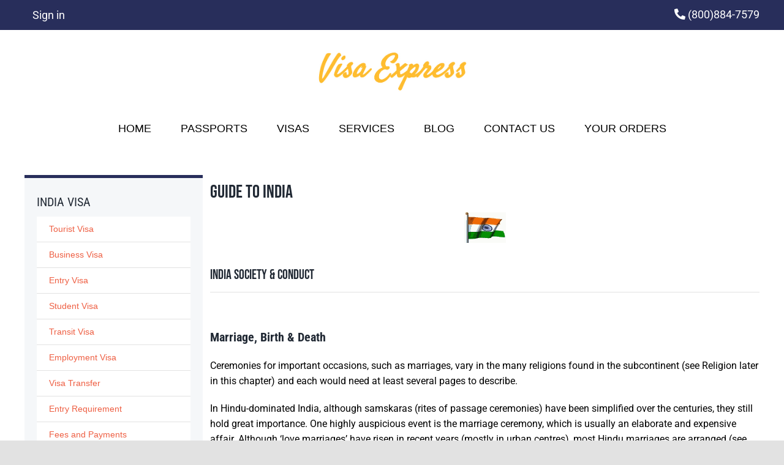

--- FILE ---
content_type: text/html; charset=UTF-8
request_url: https://visaexpress.com/india/society/
body_size: 29353
content:
<!DOCTYPE html>
<html class="avada-html-layout-wide avada-html-header-position-top avada-is-100-percent-template" lang="en-US" prefix="og: http://ogp.me/ns# fb: http://ogp.me/ns/fb#">
<head>
	<meta http-equiv="X-UA-Compatible" content="IE=edge" />
	<meta http-equiv="Content-Type" content="text/html; charset=utf-8"/>
	<meta name="viewport" content="width=device-width, initial-scale=1" />
	<meta name='robots' content='index, follow, max-image-preview:large, max-snippet:-1, max-video-preview:-1' />

	<!-- This site is optimized with the Yoast SEO plugin v26.8 - https://yoast.com/product/yoast-seo-wordpress/ -->
	<title>India Society - India Visa Service</title><link rel="preload" href="https://visaexpress.com/wp-content/uploads/2020/10/visa-express-logo.jpg" as="image">
	<meta name="description" content="India society, India conduct, Indian people, everything you need to know about India." />
	<link rel="canonical" href="https://visaexpress.com/india/society/" />
	<meta property="og:locale" content="en_US" />
	<meta property="og:type" content="article" />
	<meta property="og:title" content="India Society - India Visa Service" />
	<meta property="og:description" content="India society, India conduct, Indian people, everything you need to know about India." />
	<meta property="og:url" content="https://visaexpress.com/india/society/" />
	<meta property="og:site_name" content="Visa Express" />
	<meta property="article:modified_time" content="2022-01-29T07:33:20+00:00" />
	<meta name="twitter:card" content="summary_large_image" />
	<meta name="twitter:label1" content="Est. reading time" />
	<meta name="twitter:data1" content="16 minutes" />
	<script type="application/ld+json" class="yoast-schema-graph">{"@context":"https://schema.org","@graph":[{"@type":"WebPage","@id":"https://visaexpress.com/india/society/","url":"https://visaexpress.com/india/society/","name":"India Society - India Visa Service","isPartOf":{"@id":"https://visaexpress.com/#website"},"datePublished":"2020-08-26T06:29:06+00:00","dateModified":"2022-01-29T07:33:20+00:00","description":"India society, India conduct, Indian people, everything you need to know about India.","breadcrumb":{"@id":"https://visaexpress.com/india/society/#breadcrumb"},"inLanguage":"en-US","potentialAction":[{"@type":"ReadAction","target":["https://visaexpress.com/india/society/"]}]},{"@type":"BreadcrumbList","@id":"https://visaexpress.com/india/society/#breadcrumb","itemListElement":[{"@type":"ListItem","position":1,"name":"India Visa","item":"https://visaexpress.com/india/"},{"@type":"ListItem","position":2,"name":"Society"}]},{"@type":"WebSite","@id":"https://visaexpress.com/#website","url":"https://visaexpress.com/","name":"Visa Express","description":"","potentialAction":[{"@type":"SearchAction","target":{"@type":"EntryPoint","urlTemplate":"https://visaexpress.com/?s={search_term_string}"},"query-input":{"@type":"PropertyValueSpecification","valueRequired":true,"valueName":"search_term_string"}}],"inLanguage":"en-US"}]}</script>
	<!-- / Yoast SEO plugin. -->


<link rel="alternate" type="application/rss+xml" title="Visa Express &raquo; Feed" href="https://visaexpress.com/feed/" />
<link rel="alternate" type="application/rss+xml" title="Visa Express &raquo; Comments Feed" href="https://visaexpress.com/comments/feed/" />
		
		
		
									<meta name="description" content="GUIDE TO INDIA 
INDIA SOCIETY &amp; CONDUCT  
		
			Marriage, Birth &amp; Death
		
	 
Ceremonies for important occasions, such as marriages, vary in the many religions found in the subcontinent (see Religion later in this chapter) and each would need at least several pages to describe.
In Hindu-dominated India, although sam­skaras (rites of"/>
				
		<meta property="og:locale" content="en_US"/>
		<meta property="og:type" content="article"/>
		<meta property="og:site_name" content="Visa Express"/>
		<meta property="og:title" content="India Society - India Visa Service"/>
				<meta property="og:description" content="GUIDE TO INDIA 
INDIA SOCIETY &amp; CONDUCT  
		
			Marriage, Birth &amp; Death
		
	 
Ceremonies for important occasions, such as marriages, vary in the many religions found in the subcontinent (see Religion later in this chapter) and each would need at least several pages to describe.
In Hindu-dominated India, although sam­skaras (rites of"/>
				<meta property="og:url" content="https://visaexpress.com/india/society/"/>
													<meta property="article:modified_time" content="2022-01-29T07:33:20+00:00"/>
											<meta property="og:image" content="https://visaexpress.com/wp-content/uploads/2020/10/visa-express-logo.jpg"/>
		<meta property="og:image:width" content="581"/>
		<meta property="og:image:height" content="169"/>
		<meta property="og:image:type" content="image/jpeg"/>
				<style id='wp-img-auto-sizes-contain-inline-css' type='text/css'>
img:is([sizes=auto i],[sizes^="auto," i]){contain-intrinsic-size:3000px 1500px}
/*# sourceURL=wp-img-auto-sizes-contain-inline-css */
</style>
<style id='wp-block-library-inline-css' type='text/css'>
:root{--wp-block-synced-color:#7a00df;--wp-block-synced-color--rgb:122,0,223;--wp-bound-block-color:var(--wp-block-synced-color);--wp-editor-canvas-background:#ddd;--wp-admin-theme-color:#007cba;--wp-admin-theme-color--rgb:0,124,186;--wp-admin-theme-color-darker-10:#006ba1;--wp-admin-theme-color-darker-10--rgb:0,107,160.5;--wp-admin-theme-color-darker-20:#005a87;--wp-admin-theme-color-darker-20--rgb:0,90,135;--wp-admin-border-width-focus:2px}@media (min-resolution:192dpi){:root{--wp-admin-border-width-focus:1.5px}}.wp-element-button{cursor:pointer}:root .has-very-light-gray-background-color{background-color:#eee}:root .has-very-dark-gray-background-color{background-color:#313131}:root .has-very-light-gray-color{color:#eee}:root .has-very-dark-gray-color{color:#313131}:root .has-vivid-green-cyan-to-vivid-cyan-blue-gradient-background{background:linear-gradient(135deg,#00d084,#0693e3)}:root .has-purple-crush-gradient-background{background:linear-gradient(135deg,#34e2e4,#4721fb 50%,#ab1dfe)}:root .has-hazy-dawn-gradient-background{background:linear-gradient(135deg,#faaca8,#dad0ec)}:root .has-subdued-olive-gradient-background{background:linear-gradient(135deg,#fafae1,#67a671)}:root .has-atomic-cream-gradient-background{background:linear-gradient(135deg,#fdd79a,#004a59)}:root .has-nightshade-gradient-background{background:linear-gradient(135deg,#330968,#31cdcf)}:root .has-midnight-gradient-background{background:linear-gradient(135deg,#020381,#2874fc)}:root{--wp--preset--font-size--normal:16px;--wp--preset--font-size--huge:42px}.has-regular-font-size{font-size:1em}.has-larger-font-size{font-size:2.625em}.has-normal-font-size{font-size:var(--wp--preset--font-size--normal)}.has-huge-font-size{font-size:var(--wp--preset--font-size--huge)}.has-text-align-center{text-align:center}.has-text-align-left{text-align:left}.has-text-align-right{text-align:right}.has-fit-text{white-space:nowrap!important}#end-resizable-editor-section{display:none}.aligncenter{clear:both}.items-justified-left{justify-content:flex-start}.items-justified-center{justify-content:center}.items-justified-right{justify-content:flex-end}.items-justified-space-between{justify-content:space-between}.screen-reader-text{border:0;clip-path:inset(50%);height:1px;margin:-1px;overflow:hidden;padding:0;position:absolute;width:1px;word-wrap:normal!important}.screen-reader-text:focus{background-color:#ddd;clip-path:none;color:#444;display:block;font-size:1em;height:auto;left:5px;line-height:normal;padding:15px 23px 14px;text-decoration:none;top:5px;width:auto;z-index:100000}html :where(.has-border-color){border-style:solid}html :where([style*=border-top-color]){border-top-style:solid}html :where([style*=border-right-color]){border-right-style:solid}html :where([style*=border-bottom-color]){border-bottom-style:solid}html :where([style*=border-left-color]){border-left-style:solid}html :where([style*=border-width]){border-style:solid}html :where([style*=border-top-width]){border-top-style:solid}html :where([style*=border-right-width]){border-right-style:solid}html :where([style*=border-bottom-width]){border-bottom-style:solid}html :where([style*=border-left-width]){border-left-style:solid}html :where(img[class*=wp-image-]){height:auto;max-width:100%}:where(figure){margin:0 0 1em}html :where(.is-position-sticky){--wp-admin--admin-bar--position-offset:var(--wp-admin--admin-bar--height,0px)}@media screen and (max-width:600px){html :where(.is-position-sticky){--wp-admin--admin-bar--position-offset:0px}}

/*# sourceURL=wp-block-library-inline-css */
</style><style id='global-styles-inline-css' type='text/css'>
:root{--wp--preset--aspect-ratio--square: 1;--wp--preset--aspect-ratio--4-3: 4/3;--wp--preset--aspect-ratio--3-4: 3/4;--wp--preset--aspect-ratio--3-2: 3/2;--wp--preset--aspect-ratio--2-3: 2/3;--wp--preset--aspect-ratio--16-9: 16/9;--wp--preset--aspect-ratio--9-16: 9/16;--wp--preset--color--black: #000000;--wp--preset--color--cyan-bluish-gray: #abb8c3;--wp--preset--color--white: #ffffff;--wp--preset--color--pale-pink: #f78da7;--wp--preset--color--vivid-red: #cf2e2e;--wp--preset--color--luminous-vivid-orange: #ff6900;--wp--preset--color--luminous-vivid-amber: #fcb900;--wp--preset--color--light-green-cyan: #7bdcb5;--wp--preset--color--vivid-green-cyan: #00d084;--wp--preset--color--pale-cyan-blue: #8ed1fc;--wp--preset--color--vivid-cyan-blue: #0693e3;--wp--preset--color--vivid-purple: #9b51e0;--wp--preset--color--awb-color-1: #ffffff;--wp--preset--color--awb-color-2: #f9f9fb;--wp--preset--color--awb-color-3: #e2e2e2;--wp--preset--color--awb-color-4: #ffbd30;--wp--preset--color--awb-color-5: #4a4e57;--wp--preset--color--awb-color-6: #282e5b;--wp--preset--color--awb-color-7: #212934;--wp--preset--color--awb-color-8: #000000;--wp--preset--color--awb-color-custom-10: #f2f3f5;--wp--preset--color--awb-color-custom-11: #333333;--wp--preset--color--awb-color-custom-12: #ee5f43;--wp--preset--color--awb-color-custom-13: rgba(242,243,245,0.7);--wp--preset--color--awb-color-custom-14: #26303e;--wp--preset--color--awb-color-custom-15: #9ea0a4;--wp--preset--color--awb-color-custom-16: #cccccc;--wp--preset--color--awb-color-custom-1: #ff0000;--wp--preset--gradient--vivid-cyan-blue-to-vivid-purple: linear-gradient(135deg,rgb(6,147,227) 0%,rgb(155,81,224) 100%);--wp--preset--gradient--light-green-cyan-to-vivid-green-cyan: linear-gradient(135deg,rgb(122,220,180) 0%,rgb(0,208,130) 100%);--wp--preset--gradient--luminous-vivid-amber-to-luminous-vivid-orange: linear-gradient(135deg,rgb(252,185,0) 0%,rgb(255,105,0) 100%);--wp--preset--gradient--luminous-vivid-orange-to-vivid-red: linear-gradient(135deg,rgb(255,105,0) 0%,rgb(207,46,46) 100%);--wp--preset--gradient--very-light-gray-to-cyan-bluish-gray: linear-gradient(135deg,rgb(238,238,238) 0%,rgb(169,184,195) 100%);--wp--preset--gradient--cool-to-warm-spectrum: linear-gradient(135deg,rgb(74,234,220) 0%,rgb(151,120,209) 20%,rgb(207,42,186) 40%,rgb(238,44,130) 60%,rgb(251,105,98) 80%,rgb(254,248,76) 100%);--wp--preset--gradient--blush-light-purple: linear-gradient(135deg,rgb(255,206,236) 0%,rgb(152,150,240) 100%);--wp--preset--gradient--blush-bordeaux: linear-gradient(135deg,rgb(254,205,165) 0%,rgb(254,45,45) 50%,rgb(107,0,62) 100%);--wp--preset--gradient--luminous-dusk: linear-gradient(135deg,rgb(255,203,112) 0%,rgb(199,81,192) 50%,rgb(65,88,208) 100%);--wp--preset--gradient--pale-ocean: linear-gradient(135deg,rgb(255,245,203) 0%,rgb(182,227,212) 50%,rgb(51,167,181) 100%);--wp--preset--gradient--electric-grass: linear-gradient(135deg,rgb(202,248,128) 0%,rgb(113,206,126) 100%);--wp--preset--gradient--midnight: linear-gradient(135deg,rgb(2,3,129) 0%,rgb(40,116,252) 100%);--wp--preset--font-size--small: 12px;--wp--preset--font-size--medium: 20px;--wp--preset--font-size--large: 24px;--wp--preset--font-size--x-large: 42px;--wp--preset--font-size--normal: 16px;--wp--preset--font-size--xlarge: 32px;--wp--preset--font-size--huge: 48px;--wp--preset--spacing--20: 0.44rem;--wp--preset--spacing--30: 0.67rem;--wp--preset--spacing--40: 1rem;--wp--preset--spacing--50: 1.5rem;--wp--preset--spacing--60: 2.25rem;--wp--preset--spacing--70: 3.38rem;--wp--preset--spacing--80: 5.06rem;--wp--preset--shadow--natural: 6px 6px 9px rgba(0, 0, 0, 0.2);--wp--preset--shadow--deep: 12px 12px 50px rgba(0, 0, 0, 0.4);--wp--preset--shadow--sharp: 6px 6px 0px rgba(0, 0, 0, 0.2);--wp--preset--shadow--outlined: 6px 6px 0px -3px rgb(255, 255, 255), 6px 6px rgb(0, 0, 0);--wp--preset--shadow--crisp: 6px 6px 0px rgb(0, 0, 0);}:where(.is-layout-flex){gap: 0.5em;}:where(.is-layout-grid){gap: 0.5em;}body .is-layout-flex{display: flex;}.is-layout-flex{flex-wrap: wrap;align-items: center;}.is-layout-flex > :is(*, div){margin: 0;}body .is-layout-grid{display: grid;}.is-layout-grid > :is(*, div){margin: 0;}:where(.wp-block-columns.is-layout-flex){gap: 2em;}:where(.wp-block-columns.is-layout-grid){gap: 2em;}:where(.wp-block-post-template.is-layout-flex){gap: 1.25em;}:where(.wp-block-post-template.is-layout-grid){gap: 1.25em;}.has-black-color{color: var(--wp--preset--color--black) !important;}.has-cyan-bluish-gray-color{color: var(--wp--preset--color--cyan-bluish-gray) !important;}.has-white-color{color: var(--wp--preset--color--white) !important;}.has-pale-pink-color{color: var(--wp--preset--color--pale-pink) !important;}.has-vivid-red-color{color: var(--wp--preset--color--vivid-red) !important;}.has-luminous-vivid-orange-color{color: var(--wp--preset--color--luminous-vivid-orange) !important;}.has-luminous-vivid-amber-color{color: var(--wp--preset--color--luminous-vivid-amber) !important;}.has-light-green-cyan-color{color: var(--wp--preset--color--light-green-cyan) !important;}.has-vivid-green-cyan-color{color: var(--wp--preset--color--vivid-green-cyan) !important;}.has-pale-cyan-blue-color{color: var(--wp--preset--color--pale-cyan-blue) !important;}.has-vivid-cyan-blue-color{color: var(--wp--preset--color--vivid-cyan-blue) !important;}.has-vivid-purple-color{color: var(--wp--preset--color--vivid-purple) !important;}.has-black-background-color{background-color: var(--wp--preset--color--black) !important;}.has-cyan-bluish-gray-background-color{background-color: var(--wp--preset--color--cyan-bluish-gray) !important;}.has-white-background-color{background-color: var(--wp--preset--color--white) !important;}.has-pale-pink-background-color{background-color: var(--wp--preset--color--pale-pink) !important;}.has-vivid-red-background-color{background-color: var(--wp--preset--color--vivid-red) !important;}.has-luminous-vivid-orange-background-color{background-color: var(--wp--preset--color--luminous-vivid-orange) !important;}.has-luminous-vivid-amber-background-color{background-color: var(--wp--preset--color--luminous-vivid-amber) !important;}.has-light-green-cyan-background-color{background-color: var(--wp--preset--color--light-green-cyan) !important;}.has-vivid-green-cyan-background-color{background-color: var(--wp--preset--color--vivid-green-cyan) !important;}.has-pale-cyan-blue-background-color{background-color: var(--wp--preset--color--pale-cyan-blue) !important;}.has-vivid-cyan-blue-background-color{background-color: var(--wp--preset--color--vivid-cyan-blue) !important;}.has-vivid-purple-background-color{background-color: var(--wp--preset--color--vivid-purple) !important;}.has-black-border-color{border-color: var(--wp--preset--color--black) !important;}.has-cyan-bluish-gray-border-color{border-color: var(--wp--preset--color--cyan-bluish-gray) !important;}.has-white-border-color{border-color: var(--wp--preset--color--white) !important;}.has-pale-pink-border-color{border-color: var(--wp--preset--color--pale-pink) !important;}.has-vivid-red-border-color{border-color: var(--wp--preset--color--vivid-red) !important;}.has-luminous-vivid-orange-border-color{border-color: var(--wp--preset--color--luminous-vivid-orange) !important;}.has-luminous-vivid-amber-border-color{border-color: var(--wp--preset--color--luminous-vivid-amber) !important;}.has-light-green-cyan-border-color{border-color: var(--wp--preset--color--light-green-cyan) !important;}.has-vivid-green-cyan-border-color{border-color: var(--wp--preset--color--vivid-green-cyan) !important;}.has-pale-cyan-blue-border-color{border-color: var(--wp--preset--color--pale-cyan-blue) !important;}.has-vivid-cyan-blue-border-color{border-color: var(--wp--preset--color--vivid-cyan-blue) !important;}.has-vivid-purple-border-color{border-color: var(--wp--preset--color--vivid-purple) !important;}.has-vivid-cyan-blue-to-vivid-purple-gradient-background{background: var(--wp--preset--gradient--vivid-cyan-blue-to-vivid-purple) !important;}.has-light-green-cyan-to-vivid-green-cyan-gradient-background{background: var(--wp--preset--gradient--light-green-cyan-to-vivid-green-cyan) !important;}.has-luminous-vivid-amber-to-luminous-vivid-orange-gradient-background{background: var(--wp--preset--gradient--luminous-vivid-amber-to-luminous-vivid-orange) !important;}.has-luminous-vivid-orange-to-vivid-red-gradient-background{background: var(--wp--preset--gradient--luminous-vivid-orange-to-vivid-red) !important;}.has-very-light-gray-to-cyan-bluish-gray-gradient-background{background: var(--wp--preset--gradient--very-light-gray-to-cyan-bluish-gray) !important;}.has-cool-to-warm-spectrum-gradient-background{background: var(--wp--preset--gradient--cool-to-warm-spectrum) !important;}.has-blush-light-purple-gradient-background{background: var(--wp--preset--gradient--blush-light-purple) !important;}.has-blush-bordeaux-gradient-background{background: var(--wp--preset--gradient--blush-bordeaux) !important;}.has-luminous-dusk-gradient-background{background: var(--wp--preset--gradient--luminous-dusk) !important;}.has-pale-ocean-gradient-background{background: var(--wp--preset--gradient--pale-ocean) !important;}.has-electric-grass-gradient-background{background: var(--wp--preset--gradient--electric-grass) !important;}.has-midnight-gradient-background{background: var(--wp--preset--gradient--midnight) !important;}.has-small-font-size{font-size: var(--wp--preset--font-size--small) !important;}.has-medium-font-size{font-size: var(--wp--preset--font-size--medium) !important;}.has-large-font-size{font-size: var(--wp--preset--font-size--large) !important;}.has-x-large-font-size{font-size: var(--wp--preset--font-size--x-large) !important;}
/*# sourceURL=global-styles-inline-css */
</style>

<style id='classic-theme-styles-inline-css' type='text/css'>
/*! This file is auto-generated */
.wp-block-button__link{color:#fff;background-color:#32373c;border-radius:9999px;box-shadow:none;text-decoration:none;padding:calc(.667em + 2px) calc(1.333em + 2px);font-size:1.125em}.wp-block-file__button{background:#32373c;color:#fff;text-decoration:none}
/*# sourceURL=/wp-includes/css/classic-themes.min.css */
</style>
<link rel='stylesheet' id='fusion-dynamic-css-css' href='https://visaexpress.com/wp-content/uploads/fusion-styles/18b71c49d3c5be1e783dba7cb47757a8.min.css?ver=3.14.2' type='text/css' media='all' />
<script type="text/javascript" src="https://visaexpress.com/wp-includes/js/jquery/jquery.min.js?ver=3.7.1" id="jquery-core-js"></script>
<link rel="https://api.w.org/" href="https://visaexpress.com/wp-json/" /><link rel="alternate" title="JSON" type="application/json" href="https://visaexpress.com/wp-json/wp/v2/pages/1146" /><link rel="preload" href="https://visaexpress.com/wp-content/themes/Avada/includes/lib/assets/fonts/icomoon/awb-icons.woff" as="font" type="font/woff" crossorigin><link rel="preload" href="//visaexpress.com/wp-content/themes/Avada/includes/lib/assets/fonts/fontawesome/webfonts/fa-brands-400.woff2" as="font" type="font/woff2" crossorigin><link rel="preload" href="//visaexpress.com/wp-content/themes/Avada/includes/lib/assets/fonts/fontawesome/webfonts/fa-regular-400.woff2" as="font" type="font/woff2" crossorigin><link rel="preload" href="//visaexpress.com/wp-content/themes/Avada/includes/lib/assets/fonts/fontawesome/webfonts/fa-solid-900.woff2" as="font" type="font/woff2" crossorigin><style type="text/css" id="css-fb-visibility">@media screen and (max-width: 699px){.fusion-no-small-visibility{display:none !important;}body .sm-text-align-center{text-align:center !important;}body .sm-text-align-left{text-align:left !important;}body .sm-text-align-right{text-align:right !important;}body .sm-text-align-justify{text-align:justify !important;}body .sm-flex-align-center{justify-content:center !important;}body .sm-flex-align-flex-start{justify-content:flex-start !important;}body .sm-flex-align-flex-end{justify-content:flex-end !important;}body .sm-mx-auto{margin-left:auto !important;margin-right:auto !important;}body .sm-ml-auto{margin-left:auto !important;}body .sm-mr-auto{margin-right:auto !important;}body .fusion-absolute-position-small{position:absolute;width:100%;}.awb-sticky.awb-sticky-small{ position: sticky; top: var(--awb-sticky-offset,0); }}@media screen and (min-width: 700px) and (max-width: 1024px){.fusion-no-medium-visibility{display:none !important;}body .md-text-align-center{text-align:center !important;}body .md-text-align-left{text-align:left !important;}body .md-text-align-right{text-align:right !important;}body .md-text-align-justify{text-align:justify !important;}body .md-flex-align-center{justify-content:center !important;}body .md-flex-align-flex-start{justify-content:flex-start !important;}body .md-flex-align-flex-end{justify-content:flex-end !important;}body .md-mx-auto{margin-left:auto !important;margin-right:auto !important;}body .md-ml-auto{margin-left:auto !important;}body .md-mr-auto{margin-right:auto !important;}body .fusion-absolute-position-medium{position:absolute;width:100%;}.awb-sticky.awb-sticky-medium{ position: sticky; top: var(--awb-sticky-offset,0); }}@media screen and (min-width: 1025px){.fusion-no-large-visibility{display:none !important;}body .lg-text-align-center{text-align:center !important;}body .lg-text-align-left{text-align:left !important;}body .lg-text-align-right{text-align:right !important;}body .lg-text-align-justify{text-align:justify !important;}body .lg-flex-align-center{justify-content:center !important;}body .lg-flex-align-flex-start{justify-content:flex-start !important;}body .lg-flex-align-flex-end{justify-content:flex-end !important;}body .lg-mx-auto{margin-left:auto !important;margin-right:auto !important;}body .lg-ml-auto{margin-left:auto !important;}body .lg-mr-auto{margin-right:auto !important;}body .fusion-absolute-position-large{position:absolute;width:100%;}.awb-sticky.awb-sticky-large{ position: sticky; top: var(--awb-sticky-offset,0); }}</style><link rel="icon" href="https://visaexpress.com/wp-content/uploads/2021/01/cropped-600px-V_logo-32x32.png" sizes="32x32" />
<link rel="icon" href="https://visaexpress.com/wp-content/uploads/2021/01/cropped-600px-V_logo-192x192.png" sizes="192x192" />
<link rel="apple-touch-icon" href="https://visaexpress.com/wp-content/uploads/2021/01/cropped-600px-V_logo-180x180.png" />
<meta name="msapplication-TileImage" content="https://visaexpress.com/wp-content/uploads/2021/01/cropped-600px-V_logo-270x270.png" />
		<style type="text/css" id="wp-custom-css">
			@media only screen and (min-width: 600px){
#new-service-Box-L > div > div:nth-child(1) > div.fusion-layout-column.fusion_builder_column_inner.fusion-builder-nested-column-0.fusion_builder_column_inner_3_5.\33 _5.fusion-flex-column.fusion-column-inner-bg-wrapper > div {
	height :250px;
}
#new-service-Box-L > div > div:nth-child(2) > div.fusion-layout-column.fusion_builder_column_inner.fusion-builder-nested-column-3.fusion_builder_column_inner_3_5.\33 _5.fusion-flex-column.fusion-flex-align-self-flex-end.fusion-column-inner-bg-wrapper > div {
	height:250px
	}
	
#new-service-Box-L > div > div:nth-child(2) > div.fusion-layout-column.fusion_builder_column_inner.fusion-builder-nested-column-3.fusion_builder_column_inner_3_5.\33 _5.fusion-flex-column.fusion-flex-align-self-flex-end.fusion-column-inner-bg-wrapper > div {
		margin-left:1%;
	}
	#new-service-Box-L > div > div:nth-child(2) {
		padding-top:1%;
	}
}
@media only screen and (max-width: 600px){
	.mobile-height-u {
		
		height: 160px;
	}
}

/*lsm lazyrender*/
.lsm-lazyrender, .fusion-footer {
    content-visibility: auto;
    contain-intrinsic-size: 500px;
}

/*lsm used fix*/
@media only screen and (min-width: 787px) {
#new-service-Box-L>.fusion-column-wrapper>.fusion-row>.fusion_builder_column_inner_3_5>.fusion-column-wrapper {
    height: 250px;
}
}
 @media only screen and (min-width: 787px) {
.lsm-used-fix>.fusion-row>.fusion-layout-column>.fusion-column-wrapper>.fusion-title>.title-heading-center {
    font-family: "Satisfy";
    font-weight: 400;
    margin: 0;
    font-size: 1em;
    color: #f4a003;
    --fontSize: 36;
    line-height: 1.2;
}
}
.home>#boxed-wrapper>#wrapper>#sliders-container>.fusion-slider-container>.tfs-slider>.slides>.flex-active-slide>.background-image {
filter: brightness(0.9);
}
/*lsm mobile hero*/
@media only screen and (max-width: 786px) {
	.home>#boxed-wrapper>#wrapper>#sliders-container>.fusion-slider-container>.tfs-slider>.slides>.flex-active-slide>.background-image {
	background-image: url(https://visaexpress.com/wp-content/uploads/2021/12/hero-mobile.jpg)!important;
}
}		</style>
				<script type="text/javascript">
			var doc = document.documentElement;
			doc.setAttribute( 'data-useragent', navigator.userAgent );
		</script>
		<!-- Global site tag (gtag.js) - Google Analytics -->
<script async src="https://www.googletagmanager.com/gtag/js?id=UA-174605885-1" type="pmdelayedscript" data-cfasync="false" data-no-optimize="1" data-no-defer="1" data-no-minify="1" data-rocketlazyloadscript="1"></script>
<script type="pmdelayedscript" data-cfasync="false" data-no-optimize="1" data-no-defer="1" data-no-minify="1" data-rocketlazyloadscript="1">
  window.dataLayer = window.dataLayer || [];
  function gtag(){dataLayer.push(arguments);}
  gtag('js', new Date());

  gtag('config', 'UA-174605885-1');
</script><noscript><style>.perfmatters-lazy[data-src]{display:none !important;}</style></noscript><style>.perfmatters-lazy-youtube{position:relative;width:100%;max-width:100%;height:0;padding-bottom:56.23%;overflow:hidden}.perfmatters-lazy-youtube img{position:absolute;top:0;right:0;bottom:0;left:0;display:block;width:100%;max-width:100%;height:auto;margin:auto;border:none;cursor:pointer;transition:.5s all;-webkit-transition:.5s all;-moz-transition:.5s all}.perfmatters-lazy-youtube img:hover{-webkit-filter:brightness(75%)}.perfmatters-lazy-youtube .play{position:absolute;top:50%;left:50%;right:auto;width:68px;height:48px;margin-left:-34px;margin-top:-24px;background:url(https://visaexpress.com/wp-content/plugins/perfmatters/img/youtube.svg) no-repeat;background-position:center;background-size:cover;pointer-events:none;filter:grayscale(1)}.perfmatters-lazy-youtube:hover .play{filter:grayscale(0)}.perfmatters-lazy-youtube iframe{position:absolute;top:0;left:0;width:100%;height:100%;z-index:99}</style>
	<script type="application/ld+json">
{
  "@context": "https://schema.org",
  "@type": "TravelAgency",
  "name": "Visa Express",
  "image": "https://visaexpress.com/wp-content/uploads/2020/10/visa-express-logo.jpg",
  "@id": "",
  "url": "https://visaexpress.com/",
  "telephone": "(800)884-7579",
  "address": {
    "@type": "PostalAddress",
    "streetAddress": "4615 Southwest Freeway Suite 434",
    "addressLocality": "Houston",
    "addressRegion": "TX",
    "postalCode": "77027",
    "addressCountry": "US"
  }  
}
</script></head>

<body class="wp-singular page-template page-template-100-width page-template-100-width-php page page-id-1146 page-child parent-pageid-327 wp-theme-Avada wp-child-theme-Avada-Child-Theme fusion-image-hovers fusion-pagination-sizing fusion-button_type-flat fusion-button_span-yes fusion-button_gradient-linear avada-image-rollover-circle-yes avada-image-rollover-yes avada-image-rollover-direction-left fusion-body ltr no-tablet-sticky-header no-mobile-sticky-header no-mobile-slidingbar no-mobile-totop avada-has-rev-slider-styles fusion-disable-outline fusion-sub-menu-fade mobile-logo-pos-center layout-wide-mode avada-has-boxed-modal-shadow- layout-scroll-offset-full avada-has-zero-margin-offset-top fusion-top-header menu-text-align-center mobile-menu-design-modern fusion-show-pagination-text fusion-header-layout-v5 avada-responsive avada-footer-fx-none avada-menu-highlight-style-textcolor fusion-search-form-clean fusion-main-menu-search-overlay fusion-avatar-circle avada-dropdown-styles avada-blog-layout-large avada-blog-archive-layout-large avada-header-shadow-no avada-menu-icon-position-left avada-has-megamenu-shadow avada-has-pagetitle-bg-full avada-has-breadcrumb-mobile-hidden avada-has-titlebar-hide avada-header-border-color-full-transparent avada-has-pagination-width_height avada-flyout-menu-direction-fade avada-ec-views-v1" data-awb-post-id="1146">
		<a class="skip-link screen-reader-text" href="#content">Skip to content</a>

	<div id="boxed-wrapper">
		
		<div id="wrapper" class="fusion-wrapper">
			<div id="home" style="position:relative;top:-1px;"></div>
							
					
			<header class="fusion-header-wrapper">
				<div class="fusion-header-v5 fusion-logo-alignment fusion-logo-center fusion-sticky-menu- fusion-sticky-logo- fusion-mobile-logo- fusion-sticky-menu-only fusion-header-menu-align-center fusion-mobile-menu-design-modern">
					
<div class="fusion-secondary-header">
	<div class="fusion-row">
					<div class="fusion-alignleft">
				<nav class="fusion-secondary-menu" role="navigation" aria-label="Secondary Menu"><ul id="menu-top-menu-1" class="menu"><li  id="menu-item-3612"  class="menu-item menu-item-type-custom menu-item-object-custom menu-item-3612"  data-item-id="3612"><a  target="_blank" rel="noopener noreferrer" href="https://orders.visaexpress.com/login" class="fusion-textcolor-highlight"><span class="menu-text">Sign in</span></a></li></ul></nav><nav class="fusion-mobile-nav-holder fusion-mobile-menu-text-align-center" aria-label="Secondary Mobile Menu"></nav>			</div>
							<div class="fusion-alignright">
				<div class="fusion-contact-info"><span class="fusion-contact-info-phone-number"><i class="fas fa-phone-alt"></i> <a href="tel:8008847579">(800)884-7579</a></span></div>			</div>
			</div>
</div>
<div class="fusion-header-sticky-height"></div>
<div class="fusion-sticky-header-wrapper"> <!-- start fusion sticky header wrapper -->
	<div class="fusion-header">
		<div class="fusion-row">
							<div class="fusion-logo" data-margin-top="31px" data-margin-bottom="31px" data-margin-left="0px" data-margin-right="0px">
			<a class="fusion-logo-link"  href="https://visaexpress.com/" >

						<!-- standard logo -->
			<img src="https://visaexpress.com/wp-content/uploads/2020/10/visa-express-logo.jpg" srcset="https://visaexpress.com/wp-content/uploads/2020/10/visa-express-logo.jpg 1x" width="581" height="169" alt="Visa Express Logo" data-retina_logo_url="" class="fusion-standard-logo" />

			
					</a>
		</div>
								<div class="fusion-mobile-menu-icons">
							<a href="#" class="fusion-icon awb-icon-bars" aria-label="Toggle mobile menu" aria-expanded="false"></a>
		
		
		
			</div>
			
					</div>
	</div>
	<div class="fusion-secondary-main-menu">
		<div class="fusion-row">
			<nav class="fusion-main-menu" aria-label="Main Menu"><div class="fusion-overlay-search">		<form role="search" class="searchform fusion-search-form  fusion-search-form-clean" method="get" action="https://visaexpress.com/">
			<div class="fusion-search-form-content">

				
				<div class="fusion-search-field search-field">
					<label><span class="screen-reader-text">Search for:</span>
													<input type="search" value="" name="s" class="s" placeholder="Search..." required aria-required="true" aria-label="Search..."/>
											</label>
				</div>
				<div class="fusion-search-button search-button">
					<input type="submit" class="fusion-search-submit searchsubmit" aria-label="Search" value="&#xf002;" />
									</div>

				
			</div>


			
		</form>
		<div class="fusion-search-spacer"></div><a href="#" role="button" aria-label="Close Search" class="fusion-close-search"></a></div><ul id="menu-main-menu-21oct" class="fusion-menu"><li  id="menu-item-2705"  class="menu-item menu-item-type-post_type menu-item-object-page menu-item-home menu-item-2705"  data-item-id="2705"><a  href="https://visaexpress.com/" class="fusion-textcolor-highlight"><span class="menu-text">HOME</span></a></li><li  id="menu-item-2711"  class="menu-item menu-item-type-post_type menu-item-object-page menu-item-has-children menu-item-2711 fusion-dropdown-menu"  data-item-id="2711"><a  href="https://visaexpress.com/united-states-passport/" class="fusion-textcolor-highlight"><span class="menu-text">PASSPORTS</span></a><ul class="sub-menu"><li  id="menu-item-3539"  class="menu-item menu-item-type-custom menu-item-object-custom menu-item-3539 fusion-dropdown-submenu" ><a  href="/united-states-passport/passport-renew/" class="fusion-textcolor-highlight"><span>Passport Renewal</span></a></li><li  id="menu-item-3538"  class="menu-item menu-item-type-custom menu-item-object-custom menu-item-3538 fusion-dropdown-submenu" ><a  href="/united-states-passport/new-passport/" class="fusion-textcolor-highlight"><span>New Passport</span></a></li><li  id="menu-item-3540"  class="menu-item menu-item-type-custom menu-item-object-custom menu-item-3540 fusion-dropdown-submenu" ><a  href="/united-states-passport/childs-passport/" class="fusion-textcolor-highlight"><span>Child Passport</span></a></li><li  id="menu-item-3541"  class="menu-item menu-item-type-custom menu-item-object-custom menu-item-3541 fusion-dropdown-submenu" ><a  href="/united-states-passport/lost-stolen-passport/" class="fusion-textcolor-highlight"><span>Lost/Stolen Passport</span></a></li></ul></li><li  id="menu-item-2814"  class="menu-item menu-item-type-custom menu-item-object-custom menu-item-has-children menu-item-2814 fusion-dropdown-menu"  data-item-id="2814"><a  href="/visas/" class="fusion-textcolor-highlight"><span class="menu-text">VISAS</span></a><ul class="sub-menu"><li  id="menu-item-3542"  class="menu-item menu-item-type-custom menu-item-object-custom menu-item-3542 fusion-dropdown-submenu" ><a  href="/visa-for-china-from-us/" class="fusion-textcolor-highlight"><span>China Visa</span></a></li><li  id="menu-item-3543"  class="menu-item menu-item-type-custom menu-item-object-custom menu-item-3543 fusion-dropdown-submenu" ><a  href="/visa-for-russia-from-us/" class="fusion-textcolor-highlight"><span>Russia Visa</span></a></li><li  id="menu-item-3544"  class="menu-item menu-item-type-custom menu-item-object-custom menu-item-3544 fusion-dropdown-submenu" ><a  href="/thailand/" class="fusion-textcolor-highlight"><span>Thai Visa</span></a></li><li  id="menu-item-3545"  class="menu-item menu-item-type-custom menu-item-object-custom menu-item-3545 fusion-dropdown-submenu" ><a  href="/vietnam/" class="fusion-textcolor-highlight"><span>Vietnam Visa</span></a></li></ul></li><li  id="menu-item-2709"  class="menu-item menu-item-type-custom menu-item-object-custom menu-item-has-children menu-item-2709 fusion-dropdown-menu"  data-item-id="2709"><a  href="#" class="fusion-textcolor-highlight"><span class="menu-text">SERVICES</span></a><ul class="sub-menu"><li  id="menu-item-7005"  class="menu-item menu-item-type-post_type menu-item-object-page menu-item-7005 fusion-dropdown-submenu" ><a  href="https://visaexpress.com/russian-invitation-letter/" class="fusion-textcolor-highlight"><span>Russian Invitation</span></a></li><li  id="menu-item-3604"  class="menu-item menu-item-type-post_type menu-item-object-page menu-item-3604 fusion-dropdown-submenu" ><a  href="https://visaexpress.com/pre-check/" class="fusion-textcolor-highlight"><span>Application Pre-Check</span></a></li><li  id="menu-item-3605"  class="menu-item menu-item-type-post_type menu-item-object-page menu-item-3605 fusion-dropdown-submenu" ><a  href="https://visaexpress.com/photo-service/" class="fusion-textcolor-highlight"><span>Photo Service</span></a></li></ul></li><li  id="menu-item-3625"  class="menu-item menu-item-type-post_type menu-item-object-page menu-item-3625"  data-item-id="3625"><a  href="https://visaexpress.com/blog/" class="fusion-textcolor-highlight"><span class="menu-text">BLOG</span></a></li><li  id="menu-item-2707"  class="menu-item menu-item-type-post_type menu-item-object-page menu-item-2707"  data-item-id="2707"><a  href="https://visaexpress.com/contact-us/" class="fusion-textcolor-highlight"><span class="menu-text">CONTACT US</span></a></li><li  id="menu-item-4555"  class="menu-item menu-item-type-custom menu-item-object-custom menu-item-4555"  data-item-id="4555"><a  href="https://orders.visaexpress.com/visaexpress/home/check_status" class="fusion-textcolor-highlight"><span class="menu-text">YOUR ORDERS</span></a></li></ul></nav><div class="fusion-mobile-navigation"><ul id="menu-main-menu-21oct-1" class="fusion-mobile-menu"><li   class="menu-item menu-item-type-post_type menu-item-object-page menu-item-home menu-item-2705"  data-item-id="2705"><a  href="https://visaexpress.com/" class="fusion-textcolor-highlight"><span class="menu-text">HOME</span></a></li><li   class="menu-item menu-item-type-post_type menu-item-object-page menu-item-has-children menu-item-2711 fusion-dropdown-menu"  data-item-id="2711"><a  href="https://visaexpress.com/united-states-passport/" class="fusion-textcolor-highlight"><span class="menu-text">PASSPORTS</span></a><ul class="sub-menu"><li   class="menu-item menu-item-type-custom menu-item-object-custom menu-item-3539 fusion-dropdown-submenu" ><a  href="/united-states-passport/passport-renew/" class="fusion-textcolor-highlight"><span>Passport Renewal</span></a></li><li   class="menu-item menu-item-type-custom menu-item-object-custom menu-item-3538 fusion-dropdown-submenu" ><a  href="/united-states-passport/new-passport/" class="fusion-textcolor-highlight"><span>New Passport</span></a></li><li   class="menu-item menu-item-type-custom menu-item-object-custom menu-item-3540 fusion-dropdown-submenu" ><a  href="/united-states-passport/childs-passport/" class="fusion-textcolor-highlight"><span>Child Passport</span></a></li><li   class="menu-item menu-item-type-custom menu-item-object-custom menu-item-3541 fusion-dropdown-submenu" ><a  href="/united-states-passport/lost-stolen-passport/" class="fusion-textcolor-highlight"><span>Lost/Stolen Passport</span></a></li></ul></li><li   class="menu-item menu-item-type-custom menu-item-object-custom menu-item-has-children menu-item-2814 fusion-dropdown-menu"  data-item-id="2814"><a  href="/visas/" class="fusion-textcolor-highlight"><span class="menu-text">VISAS</span></a><ul class="sub-menu"><li   class="menu-item menu-item-type-custom menu-item-object-custom menu-item-3542 fusion-dropdown-submenu" ><a  href="/visa-for-china-from-us/" class="fusion-textcolor-highlight"><span>China Visa</span></a></li><li   class="menu-item menu-item-type-custom menu-item-object-custom menu-item-3543 fusion-dropdown-submenu" ><a  href="/visa-for-russia-from-us/" class="fusion-textcolor-highlight"><span>Russia Visa</span></a></li><li   class="menu-item menu-item-type-custom menu-item-object-custom menu-item-3544 fusion-dropdown-submenu" ><a  href="/thailand/" class="fusion-textcolor-highlight"><span>Thai Visa</span></a></li><li   class="menu-item menu-item-type-custom menu-item-object-custom menu-item-3545 fusion-dropdown-submenu" ><a  href="/vietnam/" class="fusion-textcolor-highlight"><span>Vietnam Visa</span></a></li></ul></li><li   class="menu-item menu-item-type-custom menu-item-object-custom menu-item-has-children menu-item-2709 fusion-dropdown-menu"  data-item-id="2709"><a  href="#" class="fusion-textcolor-highlight"><span class="menu-text">SERVICES</span></a><ul class="sub-menu"><li   class="menu-item menu-item-type-post_type menu-item-object-page menu-item-7005 fusion-dropdown-submenu" ><a  href="https://visaexpress.com/russian-invitation-letter/" class="fusion-textcolor-highlight"><span>Russian Invitation</span></a></li><li   class="menu-item menu-item-type-post_type menu-item-object-page menu-item-3604 fusion-dropdown-submenu" ><a  href="https://visaexpress.com/pre-check/" class="fusion-textcolor-highlight"><span>Application Pre-Check</span></a></li><li   class="menu-item menu-item-type-post_type menu-item-object-page menu-item-3605 fusion-dropdown-submenu" ><a  href="https://visaexpress.com/photo-service/" class="fusion-textcolor-highlight"><span>Photo Service</span></a></li></ul></li><li   class="menu-item menu-item-type-post_type menu-item-object-page menu-item-3625"  data-item-id="3625"><a  href="https://visaexpress.com/blog/" class="fusion-textcolor-highlight"><span class="menu-text">BLOG</span></a></li><li   class="menu-item menu-item-type-post_type menu-item-object-page menu-item-2707"  data-item-id="2707"><a  href="https://visaexpress.com/contact-us/" class="fusion-textcolor-highlight"><span class="menu-text">CONTACT US</span></a></li><li   class="menu-item menu-item-type-custom menu-item-object-custom menu-item-4555"  data-item-id="4555"><a  href="https://orders.visaexpress.com/visaexpress/home/check_status" class="fusion-textcolor-highlight"><span class="menu-text">YOUR ORDERS</span></a></li></ul></div>
<nav class="fusion-mobile-nav-holder fusion-mobile-menu-text-align-center" aria-label="Main Menu Mobile"></nav>

					</div>
	</div>
</div> <!-- end fusion sticky header wrapper -->
				</div>
				<div class="fusion-clearfix"></div>
			</header>
								
							<div id="sliders-container" class="fusion-slider-visibility">
					</div>
				
					
							
			
						<main id="main" class="clearfix width-100">
				<div class="fusion-row" style="max-width:100%;">
<section id="content" class="full-width">
					<div id="post-1146" class="post-1146 page type-page status-publish hentry">
			<span class="entry-title rich-snippet-hidden">Society</span><span class="vcard rich-snippet-hidden"><span class="fn"><a href="https://visaexpress.com/author/visaexpress5037/" title="Posts by Tony Chao" rel="author">Tony Chao</a></span></span><span class="updated rich-snippet-hidden">2022-01-29T07:33:20+00:00</span>						<div class="post-content">
				<div class="fusion-fullwidth fullwidth-box fusion-builder-row-1 fusion-flex-container nonhundred-percent-fullwidth non-hundred-percent-height-scrolling" style="--awb-border-radius-top-left:0px;--awb-border-radius-top-right:0px;--awb-border-radius-bottom-right:0px;--awb-border-radius-bottom-left:0px;--awb-margin-bottom:20px;--awb-background-color:#ffffff;--awb-flex-wrap:wrap;" ><div class="fusion-builder-row fusion-row fusion-flex-align-items-flex-start fusion-flex-content-wrap" style="max-width:1212px;margin-left: calc(-1% / 2 );margin-right: calc(-1% / 2 );"></div></div>
<div class="fusion-fullwidth fullwidth-box fusion-builder-row-2 fusion-flex-container nonhundred-percent-fullwidth non-hundred-percent-height-scrolling" style="--awb-border-radius-top-left:0px;--awb-border-radius-top-right:0px;--awb-border-radius-bottom-right:0px;--awb-border-radius-bottom-left:0px;--awb-flex-wrap:wrap;" ><div class="fusion-builder-row fusion-row fusion-flex-align-items-flex-start fusion-flex-content-wrap" style="max-width:1212px;margin-left: calc(-1% / 2 );margin-right: calc(-1% / 2 );"><div class="fusion-layout-column fusion_builder_column fusion-builder-column-0 fusion_builder_column_1_4 1_4 fusion-flex-column menu-side-left" style="--awb-padding-right:20px;--awb-padding-bottom:20px;--awb-padding-left:20px;--awb-bg-color:#f5f7f9;--awb-bg-color-hover:#f5f7f9;--awb-bg-size:cover;--awb-border-color:#282e5b;--awb-border-top:5px;--awb-border-style:solid;--awb-width-large:25%;--awb-margin-top-large:0px;--awb-spacing-right-large:1.98%;--awb-margin-bottom-large:20px;--awb-spacing-left-large:1.98%;--awb-width-medium:25%;--awb-order-medium:0;--awb-spacing-right-medium:1.98%;--awb-spacing-left-medium:1.98%;--awb-width-small:100%;--awb-order-small:0;--awb-spacing-right-small:0.495%;--awb-spacing-left-small:0.495%;"><div class="fusion-column-wrapper fusion-column-has-shadow fusion-flex-justify-content-flex-start fusion-content-layout-column"><div class="fusion-widget fusion-widget-element fusion-widget-area fusion-content-widget-area wpWidget-1 fusion_widget_vertical_menu no-divider-color" style="--awb-fusion-border-size:0px;--awb-fusion-border-style:solid;"><div class="widget avada_vertical_menu"><div class="heading"><h4 class="widget-title">INDIA VISA</h4></div><style>#fusion-vertical-menu-widget-avada-vertical-menu-widget-1-nav ul.menu li a {font-size:14px;}</style><nav id="fusion-vertical-menu-widget-avada-vertical-menu-widget-1-nav" class="fusion-vertical-menu-widget fusion-menu hover left no-border" aria-label="Secondary Navigation: INDIA VISA"><ul id="menu-india-visa" class="menu"><li id="menu-item-373" class="menu-item menu-item-type-post_type menu-item-object-page menu-item-373"><a href="https://visaexpress.com/india/tourist-visa/"><span class="link-text"> Tourist Visa</span><span class="arrow"></span></a></li><li id="menu-item-392" class="menu-item menu-item-type-post_type menu-item-object-page menu-item-392"><a href="https://visaexpress.com/india/business-visa/"><span class="link-text"> Business Visa</span><span class="arrow"></span></a></li><li id="menu-item-1234" class="menu-item menu-item-type-post_type menu-item-object-page menu-item-1234"><a href="https://visaexpress.com/india/entry-visa/"><span class="link-text"> Entry Visa</span><span class="arrow"></span></a></li><li id="menu-item-372" class="menu-item menu-item-type-post_type menu-item-object-page menu-item-372"><a href="https://visaexpress.com/india/student-visa/"><span class="link-text"> Student Visa</span><span class="arrow"></span></a></li><li id="menu-item-374" class="menu-item menu-item-type-post_type menu-item-object-page menu-item-374"><a href="https://visaexpress.com/india/transit-visa/"><span class="link-text"> Transit Visa</span><span class="arrow"></span></a></li><li id="menu-item-380" class="menu-item menu-item-type-post_type menu-item-object-page menu-item-380"><a href="https://visaexpress.com/india/employment-visa/"><span class="link-text"> Employment Visa</span><span class="arrow"></span></a></li><li id="menu-item-375" class="menu-item menu-item-type-post_type menu-item-object-page menu-item-375"><a href="https://visaexpress.com/india/visa-transfer/"><span class="link-text"> Visa Transfer</span><span class="arrow"></span></a></li><li id="menu-item-381" class="menu-item menu-item-type-post_type menu-item-object-page menu-item-381"><a href="https://visaexpress.com/india/entry-requirement/"><span class="link-text"> Entry Requirement</span><span class="arrow"></span></a></li><li id="menu-item-382" class="menu-item menu-item-type-post_type menu-item-object-page menu-item-382"><a href="https://visaexpress.com/india/fees-and-payments/"><span class="link-text"> Fees and Payments</span><span class="arrow"></span></a></li><li id="menu-item-376" class="menu-item menu-item-type-post_type menu-item-object-page menu-item-376"><a href="https://visaexpress.com/india/processing-time/"><span class="link-text"> Processing Time</span><span class="arrow"></span></a></li><li id="menu-item-1101" class="menu-item menu-item-type-custom menu-item-object-custom menu-item-1101"><a target="_blank" href="/wp-content/uploads/2020/08/india-visa-application-form.pdf"><span class="link-text"> Download Application</span><span class="arrow"></span></a></li><li id="menu-item-1103" class="menu-item menu-item-type-custom menu-item-object-custom menu-item-1103"><a target="_blank" href="/wp-content/uploads/2020/08/order.pdf"><span class="link-text"> Download Order Form</span><span class="arrow"></span></a></li></ul></nav></div></div><div class="fusion-widget fusion-widget-element fusion-widget-area fusion-content-widget-area wpWidget-2 fusion_widget_vertical_menu no-divider-color" style="--awb-fusion-border-size:0px;--awb-fusion-border-style:solid;"><div class="widget avada_vertical_menu"><div class="heading"><h4 class="widget-title">GUIDE TO INDIA</h4></div><style>#fusion-vertical-menu-widget-avada-vertical-menu-widget-2-nav ul.menu li a {font-size:14px;}</style><nav id="fusion-vertical-menu-widget-avada-vertical-menu-widget-2-nav" class="fusion-vertical-menu-widget fusion-menu hover left no-border" aria-label="Secondary Navigation: GUIDE TO INDIA"><ul id="menu-guide-to-india-visa" class="menu"><li id="menu-item-389" class="menu-item menu-item-type-post_type menu-item-object-page menu-item-389"><a href="https://visaexpress.com/india/facts-about-india/"><span class="link-text"> Facts About India</span><span class="arrow"></span></a></li><li id="menu-item-388" class="menu-item menu-item-type-post_type menu-item-object-page menu-item-388"><a href="https://visaexpress.com/india/facts-for-the-visitor/"><span class="link-text"> Facts for the Visitor</span><span class="arrow"></span></a></li><li id="menu-item-387" class="menu-item menu-item-type-post_type menu-item-object-page menu-item-387"><a href="https://visaexpress.com/india/getting-there-and-away/"><span class="link-text"> Getting there and away</span><span class="arrow"></span></a></li><li id="menu-item-386" class="menu-item menu-item-type-post_type menu-item-object-page menu-item-386"><a href="https://visaexpress.com/india/getting-around/"><span class="link-text"> Getting Around</span><span class="arrow"></span></a></li><li id="menu-item-385" class="menu-item menu-item-type-post_type menu-item-object-page menu-item-385"><a href="https://visaexpress.com/india/city-guide/"><span class="link-text"> City Guide</span><span class="arrow"></span></a></li></ul></nav></div></div><div class="fusion-widget fusion-widget-element fusion-widget-area fusion-content-widget-area wpWidget-3 fusion_widget_vertical_menu no-divider-color" style="--awb-fusion-border-size:0px;--awb-fusion-border-style:solid;"><div class="widget avada_vertical_menu"><div class="heading"><h4 class="widget-title">TRAVEL VISAS</h4></div><style>#fusion-vertical-menu-widget-avada-vertical-menu-widget-3-nav ul.menu li a {font-size:14px;}</style><nav id="fusion-vertical-menu-widget-avada-vertical-menu-widget-3-nav" class="fusion-vertical-menu-widget fusion-menu hover left no-border" aria-label="Secondary Navigation: TRAVEL VISAS"><ul id="menu-all-country-menu" class="menu"><li id="menu-item-2782" class="menu-item menu-item-type-custom menu-item-object-custom menu-item-has-children menu-item-2782"><a href="#"><span class="link-text"> TRAVEL VISAS</span><span class="arrow"></span></a><ul class="sub-menu"><li id="menu-item-429" class="menu-item menu-item-type-post_type menu-item-object-page menu-item-429"><a href="https://visaexpress.com/visa-for-china-from-us/"><span class="link-text"> China Visa</span><span class="arrow"></span></a></li><li id="menu-item-430" class="menu-item menu-item-type-post_type menu-item-object-page menu-item-430"><a href="https://visaexpress.com/brazil/"><span class="link-text"> Brazil Visa</span><span class="arrow"></span></a></li><li id="menu-item-431" class="menu-item menu-item-type-post_type menu-item-object-page current-page-ancestor menu-item-431"><a href="https://visaexpress.com/india/"><span class="link-text"> India Visa</span><span class="arrow"></span></a></li><li id="menu-item-432" class="menu-item menu-item-type-post_type menu-item-object-page menu-item-432"><a href="https://visaexpress.com/visa-for-russia-from-us/"><span class="link-text"> Russia Visa</span><span class="arrow"></span></a></li><li id="menu-item-428" class="menu-item menu-item-type-post_type menu-item-object-page menu-item-428"><a href="https://visaexpress.com/egypt/"><span class="link-text"> Egypt Visa</span><span class="arrow"></span></a></li></ul></li></ul></nav></div></div></div></div><div class="fusion-layout-column fusion_builder_column fusion-builder-column-1 fusion_builder_column_3_4 3_4 fusion-flex-column inner-right-cus" style="--awb-bg-size:cover;--awb-width-large:75%;--awb-margin-top-large:0px;--awb-spacing-right-large:0.66%;--awb-margin-bottom-large:20px;--awb-spacing-left-large:0.66%;--awb-width-medium:75%;--awb-order-medium:0;--awb-spacing-right-medium:0.66%;--awb-spacing-left-medium:0.66%;--awb-width-small:100%;--awb-order-small:0;--awb-spacing-right-small:0.495%;--awb-spacing-left-small:0.495%;"><div class="fusion-column-wrapper fusion-column-has-shadow fusion-flex-justify-content-flex-start fusion-content-layout-column"><div class="fusion-title title fusion-title-1 fusion-sep-none fusion-title-text fusion-title-size-two" style="--awb-font-size:30px;"><h2 class="fusion-title-heading title-heading-left fusion-responsive-typography-calculated" style="margin:0;font-size:1em;--fontSize:30;line-height:1.2;">GUIDE TO INDIA</h2></div><div class="fusion-image-element " style="text-align:center;--awb-margin-bottom:30px;--awb-caption-title-font-family:var(--h2_typography-font-family);--awb-caption-title-font-weight:var(--h2_typography-font-weight);--awb-caption-title-font-style:var(--h2_typography-font-style);--awb-caption-title-size:var(--h2_typography-font-size);--awb-caption-title-transform:var(--h2_typography-text-transform);--awb-caption-title-line-height:var(--h2_typography-line-height);--awb-caption-title-letter-spacing:var(--h2_typography-letter-spacing);"><span class=" fusion-imageframe imageframe-none imageframe-1 hover-type-none"><img decoding="async" width="68" height="50" alt="india" title="india" src="https://visaexpress.com/wp-content/uploads/2020/08/india.gif" class="img-responsive wp-image-572" srcset="https://visaexpress.com/wp-content/uploads/2020/08/india-66x50.gif 66w, https://visaexpress.com/wp-content/uploads/2020/08/india.gif 68w" sizes="(max-width: 68px) 100vw, 68px" /></span></div><div class="fusion-title title fusion-title-2 fusion-sep-none fusion-title-text fusion-title-size-two" style="--awb-font-size:22px;"><h2 class="fusion-title-heading title-heading-left fusion-responsive-typography-calculated" style="margin:0;font-size:1em;--fontSize:22;--minFontSize:22;line-height:1.2;"><h1>INDIA SOCIETY &amp; CONDUCT</h1></h2></div><div class="fusion-separator fusion-full-width-sep" style="align-self: center;margin-left: auto;margin-right: auto;flex-grow:1;margin-bottom:30px;width:100%;"><div class="fusion-separator-border sep-single sep-solid" style="--awb-height:20px;--awb-amount:20px;border-color:#e2e2e2;border-top-width:1px;"></div></div><div class="fusion-title title fusion-title-3 fusion-sep-none fusion-title-text fusion-title-size-four" style="--awb-margin-bottom:0px;--awb-font-size:20px;"><h4 class="fusion-title-heading title-heading-left fusion-responsive-typography-calculated" style="margin:0;font-size:1em;--fontSize:20;--minFontSize:20;line-height:1.36;"><b></p>
<p>			Marriage, Birth &amp; Death</p>
<p>	</b></h4></div><div class="fusion-text fusion-text-1"><p>Ceremonies for important occasions, such as marriages, vary in the many religions found in the subcontinent (see Religion later in this chapter) and each would need at least several pages to describe.</p>
<p>In Hindu-dominated India, although sam­skaras (rites of passage ceremonies) have been simplified over the centuries, they still hold great importance. One highly auspi­cious event is the marriage ceremony, which is usually an elaborate and expensive affair. Although &#8216;love marriages&#8217; have risen in recent years (mostly in urban centres), most Hindu marriages are arranged (see also Women in Society later in this section). Discreet inquiries are made within the com­munity, or, where the community isn&#8217;t very close-knit, such as in big cities, advertise­ments may be placed in the local newspa­pers or on the Internet. Many Non Resident Indians (NRIs) also advertise via newspa­pers or the Internet. They will make a special trip to India to meet prospective applicants who have made it to the shortlist.</p>
<p>Horoscopes are checked, and if they match, a meeting between the two families usually takes place. Many potential matches are rejected on the basis that the astrological signs are not propitious. An astrologer is consulted again when it comes to fixing a wedding date. Dowry, although illegal, is still a key issue in many arranged marriages. In theory, the larger the dowry, the greater the chances of the bride&#8217;s family securing a good match for their daughter. Families can often go into horrendous debt to raise the re­quired cash and merchandise.</p>
<p>On the day of the wedding the bride­groom is escorted to his future in-laws&#8217; home (often accompanied by an exuberant brass band and plenty of friends and well­wishers) where offerings of roasted grain are tossed into the hearth fire. The cere­monies are officiated over by a priest and the marriage is formalised when the bride­groom holds his bride&#8217;s hand and they walk around the fire seven times.</p>
<p>The birth of a child is another momen­tous event, replete with its own set of spe­cial ceremonies. These rituals centre on the casting of the child&#8217;s first horoscope, name giving. feeding the first solid food and hair cutting (performed on boys once they are about five years old).</p>
<p>Divorce and remarriage are becoming more common but are still frowned upon in India. Among the higher castes, widows are not expected to remarry, but are admonished to wear white and live pious, celibate lives.</p>
<p>Hindus cremate their dead, and funeral ceremonies are designed to purify and con­sole both the living and the deceased. An important aspect of the proceedings is the sharadda, or paying respect to one&#8217;s ances­tors by offering water and rice cakes. It&#8217;s an observance that&#8217;s repeated at each anniver­sary of the death. After the cremation the ashes are collected and 13 days after the death (when blood relatives are deemed rit­ually pure) a member of the family will usu­ally scatter them in a holy river such as the Ganges, or in the ocean.</p>
</div><div class="fusion-title title fusion-title-4 fusion-sep-none fusion-title-text fusion-title-size-four" style="--awb-margin-bottom:0px;--awb-font-size:20px;"><h4 class="fusion-title-heading title-heading-left fusion-responsive-typography-calculated" style="margin:0;font-size:1em;--fontSize:20;--minFontSize:20;line-height:1.36;"><b></p>
<p>			Pilgrimage</p>
<p>	</b></h4></div><div class="fusion-text fusion-text-2"><p>Devout Hindus are expected to go on yafru (pilgrimage); at least once a year is desirable. Pilgrimages are undertaken for various rea­sons: to implore the gods to grant a wish, to take the ashes of a cremated relative to a holy river, or to gain spiritual merit. There are thousands of holy sites to which pilgrims travel; the elderly often make Varanasi their final goal, as many believe that dying here releases them from the cycle of rebirth.</p>
<p>Despite the camival-like atmosphere of some fairs (like the Pushkar Camel Fair in Rajasthan), most festivals in India are rooted in religion and are a magnet for pilgrims.</p>
</div><div class="fusion-title title fusion-title-5 fusion-sep-none fusion-title-text fusion-title-size-four" style="--awb-margin-bottom:0px;--awb-font-size:20px;"><h4 class="fusion-title-heading title-heading-left fusion-responsive-typography-calculated" style="margin:0;font-size:1em;--fontSize:20;--minFontSize:20;line-height:1.36;"><b></p>
<p>			The Caste System</p>
<p>	</b></h4></div><div class="fusion-text fusion-text-3"><p>Caste is the basic social structure of Hindu society. Living a righteous life and fulfilling your dharma (duty) will augment your chances of being born into a higher caste and thus better circumstances (see Religion later in this chapter). Hindus are born into one of four vamas (castes): Brahmin (priests), Kshatriya (warriors), Vaishya (merchants) and Sudra (peasants). The Brahmins were said to have emerged from the mouth of Lord Brahma at the moment of creation, Ksha­triyas were said to have come from his arms, the Vaishyas from his thighs and Sudras from his feet. Beneath these castes are the Dalits (formerly known as Untouchables and offi­cially known as Scheduled Castes), whose lives were the most menial of all; even today sweepers and latrine cleaners are invariably drawn from their ranks. Within the vamas are thousands of jati, or groups of &#8216;families&#8217;.</p>
<p>Today the caste system is weakened but still wields considerable power. The rela­tionship between caste and politics is potent; politicians may look to certain jatis as po­tential vote banks. The government reserves significant numbers of public-sector jobs, parliamentary seats and university places for the Scheduled Castes. This has angered many who claim they unfairly miss out on jobs they would otherwise get on merit.</p>
</div><div class="fusion-title title fusion-title-6 fusion-sep-none fusion-title-text fusion-title-size-four" style="--awb-margin-bottom:0px;--awb-font-size:20px;"><h4 class="fusion-title-heading title-heading-left fusion-responsive-typography-calculated" style="margin:0;font-size:1em;--fontSize:20;--minFontSize:20;line-height:1.36;"><b></p>
<p>			Women in Society</p>
<p>	</b></h4></div><div class="fusion-text fusion-text-4"><p>Although the professions are still very much male dominated, women are making inroads &#8211; in 1993 the first women were en­listed in the armed forces, and women cur­rently account for around 10% of all parliamentarians. Less visible to the public in the woman&#8217;s influence in family affairs, especially when it comes to ceremonies.</p>
<p>For village women it&#8217;s much more diffi­cult to get ahead, but groups such as Self­Employed Women&#8217;s Association (SEWA) in Ahmedabad ( Gujarat ) have shown what&#8217;s possible. Here, poor and low-caste women, many of whom work on the fringes of the economy, have been organised into unions, offering at least some lobbying power against discriminatory and exploitative work practices.</p>
<p>Traditionally, especially in less-affluent parts of Indian society, the desire to have male children is so strong that the govern­ment has had to prohibit the abortion of healthy foetuses. &#8216;Sex determination&#8217; clinics are also banned, but abortions, following ex­aminations in illegal ultrasound clinics, con­tinue. In poorer families girls are often regarded as a liability for the family, not only because they leave the family when married (traditionally boys remain in their parents&#8217; home even after marriage), but also because an adequate dowry must he supplied-an im­mense financial drain for many families.</p>
<p>Arranged marriages are still the norm rather than the exception. A village girl may find herself married off while still in her early teens to a man she has never met. She then goes to live in his village, where she is expected not only to do manual labour (at perhaps half the wages that a man would re­ceive for the same work), but also to raise children and keep house. She has no prop­erty rights if her husband owns land, and domestic violence is not uncommon.</p>
<p>For the urban, middle-class woman, life is materially much more comfortable, but pressures still exist. She is far more likely to be given an education. Once married, she is still expected to &#8216;fit in&#8217; with her new in-laws, and to be a homemaker above all else. Like her village counterpart, if she fails to live up to ex­pectations &#8211; even if it is just not being able to give her in-laws a grandson &#8211; the conse­quences can be dire, as demonstrated in the practice of &#8216;bride burning&#8217;. It&#8217;s claimed that for every reported case, some 320 go unre­ported and that less than 10% of the reported cases are pursued through the legal system.</p>
<p>A married woman faces even greater pres­sure if she wants to divorce her husband. Al­though the constitution allows for divorcees (and widows) to remarry, few are in a posi­tion to do so simply because they are con­sidered outcasts from society &#8211; even a woman&#8217;s own family will often turn its back on a woman who seeks divorce, and there is no social-security net to provide for her.</p>
<p>Divorce rates are, not surprisingly, low. The majority are in the larger cities, such as Mumbai and Delhi, where it is generally more acceptable (although not necessarily socially desirable) for women to pursue ca­reers and independent lives.</p>
</div><div class="fusion-title title fusion-title-7 fusion-sep-none fusion-title-text fusion-title-size-four" style="--awb-margin-bottom:0px;--awb-font-size:20px;"><h4 class="fusion-title-heading title-heading-left fusion-responsive-typography-calculated" style="margin:0;font-size:1em;--fontSize:20;--minFontSize:20;line-height:1.36;"><b></p>
<p>			Indian Clothing</p>
<p>	</b></h4></div><div class="fusion-text fusion-text-5"><p>Although many younger women sometimes wear Western clothing, the sari, which would have to be the world&#8217;s most graceful attire, is still widely worn nationwide. Saris range from simple cottons to dazzling silks.</p>
<p>Buying a sari is an experience in itself. Invited to sit on a cotton-covered mattress, you watch as the sari seller pulls out sari after sari, rolling them out to reveal brilliant colors and patterns. The sari comes in a single piece (between 5m and 9m long and I m wide) and is ingeniously tucked and pleated into place without the need for pins or buttons. Worn with the sari is a choli (tight-fitting blouse) and a cotton draw­string petticoat. The pnlloo is that part of the sari draped over the shoulder. Many travellers use the fabric to make striking Western-style garments to wear back home.</p>
<p>The suhvar kameez, a loose tunic over drawstring trousers, is also widely worn and is popular with travellers (see Women Trav­ellers in the Facts for the Visitor chapter). The salwar• kameez is accompanied by a scarflike length of matching fabric called a dupatta, usually draped across the neck at the front so the two ends cascade down the back. The dupatta is also used as a head covering at holy sites, or in front of elders (especially in-laws) as a mark of respect.</p>
<p>There are regional and religious varia­tions in costume. Some Muslim women wearing the all-enveloping tentlike burkha.</p>
<p>Indian men generally wear Western-style trousers and shirts, although the dhoti and (in the south) the lungi and the mzrndu are also commonly wom. The dhoti is a loose white garment pulled up between the legs like a long loincloth. The lungi is more like a sarong, and is always coloured. Its end is usually sewn up like a tube; the wearer merely pleats it at the waist so that it fits snugly. The mundu, worn in Kerala, is like a lungi but is always white. Men frequently tuck the hems into the waist giving the garment a skirtlike appearance.</p>
</div><div class="fusion-title title fusion-title-8 fusion-sep-none fusion-title-text fusion-title-size-four" style="--awb-margin-bottom:0px;--awb-font-size:20px;"><h4 class="fusion-title-heading title-heading-left fusion-responsive-typography-calculated" style="margin:0;font-size:1em;--fontSize:20;--minFontSize:20;line-height:1.36;"><b></p>
<p>			Treatment of Animals</p>
<p>	</b></h4></div><div class="fusion-text fusion-text-6"><p>India&#8217;s ancient reverence for the natural world manifests itself in numerous ways; in myths and beliefs that are an intrinsic part of the cultural fabric. But in a country where millions live below the poverty line, survival often comes before sentiment. In addition, big money is involved in the trade of animal parts for Chinese medicine, which has been a major factor in bringing India&#8217;s national animal, the tiger, to the brink of extinction.</p>
<p>The World Society for the Protection of Animals (WSPA) is working to raise aware­ness of cases of cruelty and exploitation, with one recent campaign focusing on danc­ing bears. Endangered sloth-bear cubs are captured from the wild, their muzzles are pierced so lead rope can be threaded through the hole, and their teeth are pulled out. The bears&#8217; nomadic handlers ply tourist traps in Karnataka, and more usually in Agra and Jaipur. WSPA implores visitors not to phot­ograph the bears or give money, which is what leads to this cruelty in the first place.</p>
<p>Animal-cruelty cases extend from bears to snakes &#8211; according to the W WF, around 70,000 snakes (including the endangered King Cobra) perish annually due to ap­palling living conditions in captivity.</p>
</div></div></div></div></div>
							</div>
												</div>
	</section>
						
					</div>  <!-- fusion-row -->
				</main>  <!-- #main -->
				
				
								
					
		<div class="fusion-footer">
					
	<footer class="fusion-footer-widget-area fusion-widget-area fusion-footer-widget-area-center">
		<div class="fusion-row">
			<div class="fusion-columns fusion-columns-3 fusion-widget-area">
				
																									<div class="fusion-column col-lg-4 col-md-4 col-sm-4">
							<section id="nav_menu-2" class="fusion-footer-widget-column widget widget_nav_menu" style="border-style: solid;border-color:transparent;border-width:0px;"><h4 class="widget-title">Services</h4><div class="menu-services-footer-container"><ul id="menu-services-footer" class="menu"><li id="menu-item-7230" class="menu-item menu-item-type-post_type menu-item-object-page menu-item-7230"><a href="https://visaexpress.com/about-us/">About Us</a></li>
<li id="menu-item-4512" class="menu-item menu-item-type-custom menu-item-object-custom menu-item-4512"><a href="https://visaexpress.com/visas/">Visa Service</a></li>
<li id="menu-item-4513" class="menu-item menu-item-type-custom menu-item-object-custom menu-item-4513"><a href="https://visaexpress.com/united-states-passport/">Passport Service</a></li>
<li id="menu-item-4538" class="menu-item menu-item-type-post_type menu-item-object-page menu-item-4538"><a href="https://visaexpress.com/russian-invitation-letter/">Russian Invitation</a></li>
</ul></div><div style="clear:both;"></div></section>																					</div>
																										<div class="fusion-column col-lg-4 col-md-4 col-sm-4">
							<section id="nav_menu-4" class="fusion-footer-widget-column widget widget_nav_menu" style="border-style: solid;border-color:transparent;border-width:0px;"><h4 class="widget-title">Questions</h4><div class="menu-questions-footer-container"><ul id="menu-questions-footer" class="menu"><li id="menu-item-4521" class="menu-item menu-item-type-post_type menu-item-object-page menu-item-4521"><a href="https://visaexpress.com/faq/">FAQ</a></li>
<li id="menu-item-4523" class="menu-item menu-item-type-custom menu-item-object-custom menu-item-4523"><a href="tel:8008847579"><i class="fas fa-phone-alt"></i> (800) 884-7579</a></li>
<li id="menu-item-4524" class="menu-item menu-item-type-custom menu-item-object-custom menu-item-4524"><a href="mailto:support@visaexpress.com"><i class="fas fa-envelope"></i> support@visaexpress.com</a></li>
<li id="menu-item-5365" class="menu-item menu-item-type-custom menu-item-object-custom menu-item-5365"><a href="https://visaexpress.com/sitemap_index.xml">Site Map</a></li>
</ul></div><div style="clear:both;"></div></section>																					</div>
																										<div class="fusion-column fusion-column-last col-lg-4 col-md-4 col-sm-4">
							<section id="nav_menu-3" class="fusion-footer-widget-column widget widget_nav_menu" style="border-style: solid;border-color:transparent;border-width:0px;"><h4 class="widget-title">Accounts</h4><div class="menu-account-footer-container"><ul id="menu-account-footer" class="menu"><li id="menu-item-4517" class="menu-item menu-item-type-custom menu-item-object-custom menu-item-4517"><a href="https://orders.visaexpress.com/visaexpress/home/get_visa">Online Order Form</a></li>
<li id="menu-item-4518" class="menu-item menu-item-type-custom menu-item-object-custom menu-item-4518"><a href="https://orders.visaexpress.com/order/status">Order Status</a></li>
<li id="menu-item-4535" class="menu-item menu-item-type-post_type menu-item-object-page menu-item-4535"><a href="https://visaexpress.com/privacy-policy/">Privacy Policy</a></li>
<li id="menu-item-7231" class="menu-item menu-item-type-post_type menu-item-object-page menu-item-7231"><a href="https://visaexpress.com/terms-of-use/">Terms of Use</a></li>
<li id="menu-item-7222" class="menu-item menu-item-type-post_type menu-item-object-page menu-item-7222"><a href="https://visaexpress.com/refund-policy/">Refund Policy</a></li>
<li id="menu-item-7221" class="menu-item menu-item-type-post_type menu-item-object-page menu-item-7221"><a href="https://visaexpress.com/disclaimer/">Disclaimer</a></li>
</ul></div><div style="clear:both;"></div></section>																					</div>
																																				
				<div class="fusion-clearfix"></div>
			</div> <!-- fusion-columns -->
		</div> <!-- fusion-row -->
	</footer> <!-- fusion-footer-widget-area -->

	
	<footer id="footer" class="fusion-footer-copyright-area fusion-footer-copyright-center">
		<div class="fusion-row">
			<div class="fusion-copyright-content">

				<div class="fusion-copyright-notice">
		<div>
		TAHK Limited Liability Company DBA Visa Express 

701 N Post Oak Rd, Ste 315 Houston, TX 77024

Monday – Friday: 8:00 AM – 5:00 PM CST 
Visa Express is a private, non-government document 
facilitation agency and a registered trade name (DBA) 
of TAHK Limited Liability Company. 
We are not a government entity and do not have the authority to grant or deny passports or visas. Our private service fees are for the facilitation and expedited courier of your documents; all travel documents can be obtained directly from official government channels at a lower cost.	</div>
</div>

			</div> <!-- fusion-fusion-copyright-content -->
		</div> <!-- fusion-row -->
	</footer> <!-- #footer -->
		</div> <!-- fusion-footer -->

		
																</div> <!-- wrapper -->
		</div> <!-- #boxed-wrapper -->
				<a class="fusion-one-page-text-link fusion-page-load-link" tabindex="-1" href="#" aria-hidden="true">Page load link</a>

		<div class="avada-footer-scripts">
			<script type="pmdelayedscript" data-perfmatters-type="text/javascript" data-cfasync="false" data-no-optimize="1" data-no-defer="1" data-no-minify="1" data-rocketlazyloadscript="1">var fusionNavIsCollapsed=function(e){var t,n;window.innerWidth<=e.getAttribute("data-breakpoint")?(e.classList.add("collapse-enabled"),e.classList.remove("awb-menu_desktop"),e.classList.contains("expanded")||window.dispatchEvent(new CustomEvent("fusion-mobile-menu-collapsed",{detail:{nav:e}})),(n=e.querySelectorAll(".menu-item-has-children.expanded")).length&&n.forEach(function(e){e.querySelector(".awb-menu__open-nav-submenu_mobile").setAttribute("aria-expanded","false")})):(null!==e.querySelector(".menu-item-has-children.expanded .awb-menu__open-nav-submenu_click")&&e.querySelector(".menu-item-has-children.expanded .awb-menu__open-nav-submenu_click").click(),e.classList.remove("collapse-enabled"),e.classList.add("awb-menu_desktop"),null!==e.querySelector(".awb-menu__main-ul")&&e.querySelector(".awb-menu__main-ul").removeAttribute("style")),e.classList.add("no-wrapper-transition"),clearTimeout(t),t=setTimeout(()=>{e.classList.remove("no-wrapper-transition")},400),e.classList.remove("loading")},fusionRunNavIsCollapsed=function(){var e,t=document.querySelectorAll(".awb-menu");for(e=0;e<t.length;e++)fusionNavIsCollapsed(t[e])};function avadaGetScrollBarWidth(){var e,t,n,l=document.createElement("p");return l.style.width="100%",l.style.height="200px",(e=document.createElement("div")).style.position="absolute",e.style.top="0px",e.style.left="0px",e.style.visibility="hidden",e.style.width="200px",e.style.height="150px",e.style.overflow="hidden",e.appendChild(l),document.body.appendChild(e),t=l.offsetWidth,e.style.overflow="scroll",t==(n=l.offsetWidth)&&(n=e.clientWidth),document.body.removeChild(e),jQuery("html").hasClass("awb-scroll")&&10<t-n?10:t-n}fusionRunNavIsCollapsed(),window.addEventListener("fusion-resize-horizontal",fusionRunNavIsCollapsed);</script><script type="speculationrules">
{"prefetch":[{"source":"document","where":{"and":[{"href_matches":"/*"},{"not":{"href_matches":["/wp-*.php","/wp-admin/*","/wp-content/uploads/*","/wp-content/*","/wp-content/plugins/*","/wp-content/themes/Avada-Child-Theme/*","/wp-content/themes/Avada/*","/*\\?(.+)"]}},{"not":{"selector_matches":"a[rel~=\"nofollow\"]"}},{"not":{"selector_matches":".no-prefetch, .no-prefetch a"}}]},"eagerness":"conservative"}]}
</script>
<script type="text/javascript" id="rocket-browser-checker-js-after">
/* <![CDATA[ */
"use strict";var _createClass=function(){function defineProperties(target,props){for(var i=0;i<props.length;i++){var descriptor=props[i];descriptor.enumerable=descriptor.enumerable||!1,descriptor.configurable=!0,"value"in descriptor&&(descriptor.writable=!0),Object.defineProperty(target,descriptor.key,descriptor)}}return function(Constructor,protoProps,staticProps){return protoProps&&defineProperties(Constructor.prototype,protoProps),staticProps&&defineProperties(Constructor,staticProps),Constructor}}();function _classCallCheck(instance,Constructor){if(!(instance instanceof Constructor))throw new TypeError("Cannot call a class as a function")}var RocketBrowserCompatibilityChecker=function(){function RocketBrowserCompatibilityChecker(options){_classCallCheck(this,RocketBrowserCompatibilityChecker),this.passiveSupported=!1,this._checkPassiveOption(this),this.options=!!this.passiveSupported&&options}return _createClass(RocketBrowserCompatibilityChecker,[{key:"_checkPassiveOption",value:function(self){try{var options={get passive(){return!(self.passiveSupported=!0)}};window.addEventListener("test",null,options),window.removeEventListener("test",null,options)}catch(err){self.passiveSupported=!1}}},{key:"initRequestIdleCallback",value:function(){!1 in window&&(window.requestIdleCallback=function(cb){var start=Date.now();return setTimeout(function(){cb({didTimeout:!1,timeRemaining:function(){return Math.max(0,50-(Date.now()-start))}})},1)}),!1 in window&&(window.cancelIdleCallback=function(id){return clearTimeout(id)})}},{key:"isDataSaverModeOn",value:function(){return"connection"in navigator&&!0===navigator.connection.saveData}},{key:"supportsLinkPrefetch",value:function(){var elem=document.createElement("link");return elem.relList&&elem.relList.supports&&elem.relList.supports("prefetch")&&window.IntersectionObserver&&"isIntersecting"in IntersectionObserverEntry.prototype}},{key:"isSlowConnection",value:function(){return"connection"in navigator&&"effectiveType"in navigator.connection&&("2g"===navigator.connection.effectiveType||"slow-2g"===navigator.connection.effectiveType)}}]),RocketBrowserCompatibilityChecker}();
//# sourceURL=rocket-browser-checker-js-after
/* ]]> */
</script>
<script type="text/javascript" id="rocket-preload-links-js-extra">
/* <![CDATA[ */
var RocketPreloadLinksConfig = {"excludeUris":"/(?:.+/)?feed(?:/(?:.+/?)?)?$|/(?:.+/)?embed/|/(index.php/)?(.*)wp-json(/.*|$)|/refer/|/go/|/recommend/|/recommends/","usesTrailingSlash":"1","imageExt":"jpg|jpeg|gif|png|tiff|bmp|webp|avif|pdf|doc|docx|xls|xlsx|php","fileExt":"jpg|jpeg|gif|png|tiff|bmp|webp|avif|pdf|doc|docx|xls|xlsx|php|html|htm","siteUrl":"https://visaexpress.com","onHoverDelay":"100","rateThrottle":"3"};
//# sourceURL=rocket-preload-links-js-extra
/* ]]> */
</script>
<script type="text/javascript" id="rocket-preload-links-js-after">
/* <![CDATA[ */
(function() {
"use strict";var r="function"==typeof Symbol&&"symbol"==typeof Symbol.iterator?function(e){return typeof e}:function(e){return e&&"function"==typeof Symbol&&e.constructor===Symbol&&e!==Symbol.prototype?"symbol":typeof e},e=function(){function i(e,t){for(var n=0;n<t.length;n++){var i=t[n];i.enumerable=i.enumerable||!1,i.configurable=!0,"value"in i&&(i.writable=!0),Object.defineProperty(e,i.key,i)}}return function(e,t,n){return t&&i(e.prototype,t),n&&i(e,n),e}}();function i(e,t){if(!(e instanceof t))throw new TypeError("Cannot call a class as a function")}var t=function(){function n(e,t){i(this,n),this.browser=e,this.config=t,this.options=this.browser.options,this.prefetched=new Set,this.eventTime=null,this.threshold=1111,this.numOnHover=0}return e(n,[{key:"init",value:function(){!this.browser.supportsLinkPrefetch()||this.browser.isDataSaverModeOn()||this.browser.isSlowConnection()||(this.regex={excludeUris:RegExp(this.config.excludeUris,"i"),images:RegExp(".("+this.config.imageExt+")$","i"),fileExt:RegExp(".("+this.config.fileExt+")$","i")},this._initListeners(this))}},{key:"_initListeners",value:function(e){-1<this.config.onHoverDelay&&document.addEventListener("mouseover",e.listener.bind(e),e.listenerOptions),document.addEventListener("mousedown",e.listener.bind(e),e.listenerOptions),document.addEventListener("touchstart",e.listener.bind(e),e.listenerOptions)}},{key:"listener",value:function(e){var t=e.target.closest("a"),n=this._prepareUrl(t);if(null!==n)switch(e.type){case"mousedown":case"touchstart":this._addPrefetchLink(n);break;case"mouseover":this._earlyPrefetch(t,n,"mouseout")}}},{key:"_earlyPrefetch",value:function(t,e,n){var i=this,r=setTimeout(function(){if(r=null,0===i.numOnHover)setTimeout(function(){return i.numOnHover=0},1e3);else if(i.numOnHover>i.config.rateThrottle)return;i.numOnHover++,i._addPrefetchLink(e)},this.config.onHoverDelay);t.addEventListener(n,function e(){t.removeEventListener(n,e,{passive:!0}),null!==r&&(clearTimeout(r),r=null)},{passive:!0})}},{key:"_addPrefetchLink",value:function(i){return this.prefetched.add(i.href),new Promise(function(e,t){var n=document.createElement("link");n.rel="prefetch",n.href=i.href,n.onload=e,n.onerror=t,document.head.appendChild(n)}).catch(function(){})}},{key:"_prepareUrl",value:function(e){if(null===e||"object"!==(void 0===e?"undefined":r(e))||!1 in e||-1===["http:","https:"].indexOf(e.protocol))return null;var t=e.href.substring(0,this.config.siteUrl.length),n=this._getPathname(e.href,t),i={original:e.href,protocol:e.protocol,origin:t,pathname:n,href:t+n};return this._isLinkOk(i)?i:null}},{key:"_getPathname",value:function(e,t){var n=t?e.substring(this.config.siteUrl.length):e;return n.startsWith("/")||(n="/"+n),this._shouldAddTrailingSlash(n)?n+"/":n}},{key:"_shouldAddTrailingSlash",value:function(e){return this.config.usesTrailingSlash&&!e.endsWith("/")&&!this.regex.fileExt.test(e)}},{key:"_isLinkOk",value:function(e){return null!==e&&"object"===(void 0===e?"undefined":r(e))&&(!this.prefetched.has(e.href)&&e.origin===this.config.siteUrl&&-1===e.href.indexOf("?")&&-1===e.href.indexOf("#")&&!this.regex.excludeUris.test(e.href)&&!this.regex.images.test(e.href))}}],[{key:"run",value:function(){"undefined"!=typeof RocketPreloadLinksConfig&&new n(new RocketBrowserCompatibilityChecker({capture:!0,passive:!0}),RocketPreloadLinksConfig).init()}}]),n}();t.run();
}());

//# sourceURL=rocket-preload-links-js-after
/* ]]> */
</script>
<script type="text/javascript" id="wpfront-scroll-top-js-extra">
/* <![CDATA[ */
var wpfront_scroll_top_data = {"data":{"css":"#wpfront-scroll-top-container{position:fixed;cursor:pointer;z-index:9999;border:none;outline:none;background-color:rgba(0,0,0,0);box-shadow:none;outline-style:none;text-decoration:none;opacity:0;display:none;align-items:center;justify-content:center;margin:0;padding:0}#wpfront-scroll-top-container.show{display:flex;opacity:1}#wpfront-scroll-top-container .sr-only{position:absolute;width:1px;height:1px;padding:0;margin:-1px;overflow:hidden;clip:rect(0,0,0,0);white-space:nowrap;border:0}#wpfront-scroll-top-container .text-holder{padding:3px 10px;-webkit-border-radius:3px;border-radius:3px;-webkit-box-shadow:4px 4px 5px 0px rgba(50,50,50,.5);-moz-box-shadow:4px 4px 5px 0px rgba(50,50,50,.5);box-shadow:4px 4px 5px 0px rgba(50,50,50,.5)}#wpfront-scroll-top-container{right:20px;bottom:20px;}#wpfront-scroll-top-container img{width:auto;height:auto;}#wpfront-scroll-top-container .text-holder{color:#ffffff;background-color:#000000;width:auto;height:auto;;}#wpfront-scroll-top-container .text-holder:hover{background-color:#000000;}#wpfront-scroll-top-container i{color:#000000;}","html":"\u003Cbutton id=\"wpfront-scroll-top-container\" aria-label=\"\" title=\"\" \u003E\u003Cimg src=\"https://visaexpress.com/wp-content/plugins/wpfront-scroll-top/includes/assets/icons/17.png\" alt=\"\" title=\"\"\u003E\u003C/button\u003E","data":{"hide_iframe":false,"button_fade_duration":200,"auto_hide":false,"auto_hide_after":2,"scroll_offset":100,"button_opacity":0.8000000000000000444089209850062616169452667236328125,"button_action":"top","button_action_element_selector":"","button_action_container_selector":"html, body","button_action_element_offset":0,"scroll_duration":400}}};
//# sourceURL=wpfront-scroll-top-js-extra
/* ]]> */
</script>
<script type="text/javascript" src="https://visaexpress.com/wp-content/plugins/wpfront-scroll-top/includes/assets/wpfront-scroll-top.min.js?ver=3.0.1.09211" id="wpfront-scroll-top-js"></script>
<script type="text/javascript" id="perfmatters-lazy-load-js-before">
/* <![CDATA[ */
window.lazyLoadOptions={elements_selector:"img[data-src],.perfmatters-lazy,.perfmatters-lazy-css-bg",thresholds:"0px 0px",class_loading:"pmloading",class_loaded:"pmloaded",callback_loaded:function(element){if(element.tagName==="IFRAME"){if(element.classList.contains("pmloaded")){if(typeof window.jQuery!="undefined"){if(jQuery.fn.fitVids){jQuery(element).parent().fitVids()}}}}}};window.addEventListener("LazyLoad::Initialized",function(e){var lazyLoadInstance=e.detail.instance;});function perfmattersLazyLoadYouTube(e){var t=document.createElement("iframe"),r="ID?";r+=0===e.dataset.query.length?"":e.dataset.query+"&",r+="autoplay=1",t.setAttribute("src",r.replace("ID",e.dataset.src)),t.setAttribute("frameborder","0"),t.setAttribute("allowfullscreen","1"),t.setAttribute("allow","accelerometer; autoplay; encrypted-media; gyroscope; picture-in-picture"),e.replaceChild(t,e.firstChild)}
//# sourceURL=perfmatters-lazy-load-js-before
/* ]]> */
</script>
<script type="text/javascript" async src="https://visaexpress.com/wp-content/plugins/perfmatters/js/lazyload.min.js?ver=2.5.5" id="perfmatters-lazy-load-js"></script>
<script type="text/javascript" src="https://visaexpress.com/wp-content/uploads/fusion-scripts/ff0d8e6ab36993166690bd393b78b411.min.js?ver=3.14.2" id="fusion-scripts-js"></script>
				<script type="text/javascript">
				jQuery( document ).ready( function() {
					var ajaxurl = 'https://visaexpress.com/wp-admin/admin-ajax.php';
					if ( 0 < jQuery( '.fusion-login-nonce' ).length ) {
						jQuery.get( ajaxurl, { 'action': 'fusion_login_nonce' }, function( response ) {
							jQuery( '.fusion-login-nonce' ).html( response );
						});
					}
				});
				</script>
						</div>

			<section class="to-top-container to-top-right" aria-labelledby="awb-to-top-label">
		<a href="#" id="toTop" class="fusion-top-top-link">
			<span id="awb-to-top-label" class="screen-reader-text">Go to Top</span>

					</a>
	</section>
		<script id="perfmatters-delayed-scripts-js">(function(){window.pmDC=0;window.pmDT=15;if(window.pmDT){var e=setTimeout(d,window.pmDT*1e3)}const t=["keydown","mousedown","mousemove","wheel","touchmove","touchstart","touchend"];const n={normal:[],defer:[],async:[]};const o=[];const i=[];var r=false;var a="";window.pmIsClickPending=false;t.forEach(function(e){window.addEventListener(e,d,{passive:true})});if(window.pmDC){window.addEventListener("touchstart",b,{passive:true});window.addEventListener("mousedown",b)}function d(){if(typeof e!=="undefined"){clearTimeout(e)}t.forEach(function(e){window.removeEventListener(e,d,{passive:true})});if(document.readyState==="loading"){document.addEventListener("DOMContentLoaded",s)}else{s()}}async function s(){c();u();f();m();await w(n.normal);await w(n.defer);await w(n.async);await p();document.querySelectorAll("link[data-pmdelayedstyle]").forEach(function(e){e.setAttribute("href",e.getAttribute("data-pmdelayedstyle"))});window.dispatchEvent(new Event("perfmatters-allScriptsLoaded")),E().then(()=>{h()})}function c(){let o={};function e(t,e){function n(e){return o[t].delayedEvents.indexOf(e)>=0?"perfmatters-"+e:e}if(!o[t]){o[t]={originalFunctions:{add:t.addEventListener,remove:t.removeEventListener},delayedEvents:[]};t.addEventListener=function(){arguments[0]=n(arguments[0]);o[t].originalFunctions.add.apply(t,arguments)};t.removeEventListener=function(){arguments[0]=n(arguments[0]);o[t].originalFunctions.remove.apply(t,arguments)}}o[t].delayedEvents.push(e)}function t(t,n){const e=t[n];Object.defineProperty(t,n,{get:!e?function(){}:e,set:function(e){t["perfmatters"+n]=e}})}e(document,"DOMContentLoaded");e(window,"DOMContentLoaded");e(window,"load");e(document,"readystatechange");t(document,"onreadystatechange");t(window,"onload")}function u(){let n=window.jQuery;Object.defineProperty(window,"jQuery",{get(){return n},set(t){if(t&&t.fn&&!o.includes(t)){t.fn.ready=t.fn.init.prototype.ready=function(e){if(r){e.bind(document)(t)}else{document.addEventListener("perfmatters-DOMContentLoaded",function(){e.bind(document)(t)})}};const e=t.fn.on;t.fn.on=t.fn.init.prototype.on=function(){if(this[0]===window){function t(e){e=e.split(" ");e=e.map(function(e){if(e==="load"||e.indexOf("load.")===0){return"perfmatters-jquery-load"}else{return e}});e=e.join(" ");return e}if(typeof arguments[0]=="string"||arguments[0]instanceof String){arguments[0]=t(arguments[0])}else if(typeof arguments[0]=="object"){Object.keys(arguments[0]).forEach(function(e){delete Object.assign(arguments[0],{[t(e)]:arguments[0][e]})[e]})}}return e.apply(this,arguments),this};o.push(t)}n=t}})}function f(){document.querySelectorAll("script[type=pmdelayedscript]").forEach(function(e){if(e.hasAttribute("src")){if(e.hasAttribute("defer")&&e.defer!==false){n.defer.push(e)}else if(e.hasAttribute("async")&&e.async!==false){n.async.push(e)}else{n.normal.push(e)}}else{n.normal.push(e)}})}function m(){var o=document.createDocumentFragment();[...n.normal,...n.defer,...n.async].forEach(function(e){var t=e.getAttribute("src");if(t){var n=document.createElement("link");n.href=t;if(e.getAttribute("data-perfmatters-type")=="module"){n.rel="modulepreload"}else{n.rel="preload";n.as="script"}o.appendChild(n)}});document.head.appendChild(o)}async function w(e){var t=e.shift();if(t){await l(t);return w(e)}return Promise.resolve()}async function l(t){await v();return new Promise(function(e){const n=document.createElement("script");[...t.attributes].forEach(function(e){let t=e.nodeName;if(t!=="type"){if(t==="data-perfmatters-type"){t="type"}n.setAttribute(t,e.nodeValue)}});if(t.hasAttribute("src")){n.addEventListener("load",e);n.addEventListener("error",e)}else{n.text=t.text;e()}t.parentNode.replaceChild(n,t)})}async function p(){r=true;await v();document.dispatchEvent(new Event("perfmatters-DOMContentLoaded"));await v();window.dispatchEvent(new Event("perfmatters-DOMContentLoaded"));await v();document.dispatchEvent(new Event("perfmatters-readystatechange"));await v();if(document.perfmattersonreadystatechange){document.perfmattersonreadystatechange()}await v();window.dispatchEvent(new Event("perfmatters-load"));await v();if(window.perfmattersonload){window.perfmattersonload()}await v();o.forEach(function(e){e(window).trigger("perfmatters-jquery-load")})}async function v(){return new Promise(function(e){requestAnimationFrame(e)})}function h(){window.removeEventListener("touchstart",b,{passive:true});window.removeEventListener("mousedown",b);i.forEach(e=>{if(e.target.outerHTML===a){e.target.dispatchEvent(new MouseEvent("click",{view:e.view,bubbles:true,cancelable:true}))}})}function E(){return new Promise(e=>{window.pmIsClickPending?g=e:e()})}function y(){window.pmIsClickPending=true}function g(){window.pmIsClickPending=false}function L(e){e.target.removeEventListener("click",L);C(e.target,"pm-onclick","onclick");i.push(e),e.preventDefault();e.stopPropagation();e.stopImmediatePropagation();g()}function b(e){if(e.target.tagName!=="HTML"){if(!a){a=e.target.outerHTML}window.addEventListener("touchend",A);window.addEventListener("mouseup",A);window.addEventListener("touchmove",k,{passive:true});window.addEventListener("mousemove",k);e.target.addEventListener("click",L);C(e.target,"onclick","pm-onclick");y()}}function k(e){window.removeEventListener("touchend",A);window.removeEventListener("mouseup",A);window.removeEventListener("touchmove",k,{passive:true});window.removeEventListener("mousemove",k);e.target.removeEventListener("click",L);C(e.target,"pm-onclick","onclick");g()}function A(e){window.removeEventListener("touchend",A);window.removeEventListener("mouseup",A);window.removeEventListener("touchmove",k,{passive:true});window.removeEventListener("mousemove",k)}function C(e,t,n){if(e.hasAttribute&&e.hasAttribute(t)){event.target.setAttribute(n,event.target.getAttribute(t));event.target.removeAttribute(t)}}})();</script></body>
</html>

<!-- This website is like a Rocket, isn't it? Performance optimized by WP Rocket. Learn more: https://wp-rocket.me -->